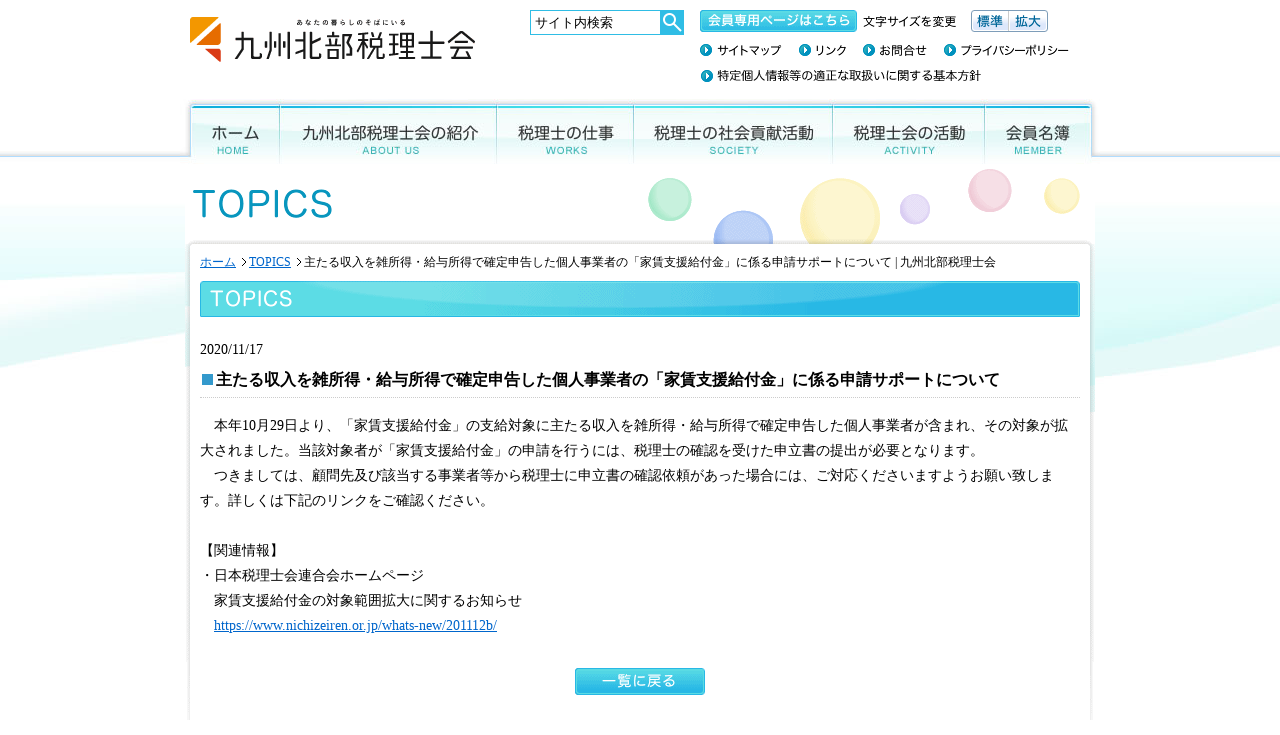

--- FILE ---
content_type: text/html; charset=UTF-8
request_url: https://www.kyuhokuzei.or.jp/topics/%E4%B8%BB%E3%81%9F%E3%82%8B%E5%8F%8E%E5%85%A5%E3%82%92%E9%9B%91%E6%89%80%E5%BE%97%E3%83%BB%E7%B5%A6%E4%B8%8E%E6%89%80%E5%BE%97%E3%81%A7%E7%A2%BA%E5%AE%9A%E7%94%B3%E5%91%8A%E3%81%97%E3%81%9F%E5%80%8B/
body_size: 21051
content:

<!DOCTYPE html PUBLIC "-//W3C//DTD XHTML 1.0 Transitional//EN" "http://www.w3.org/TR/xhtml1/DTD/xhtml1-transitional.dtd">
<html xmlns="http://www.w3.org/1999/xhtml" lang="ja">
<head>
<!-- Google tag (gtag.js) -->
<script async src="https://www.googletagmanager.com/gtag/js?id=G-6JMSG3KW6G"></script>
<script>
  window.dataLayer = window.dataLayer || [];
  function gtag(){dataLayer.push(arguments);}
  gtag('js', new Date());

  gtag('config', 'G-6JMSG3KW6G');
</script>

<meta http-equiv="content-type" content="text/html; charset=UTF-8" />
<title>主たる収入を雑所得・給与所得で確定申告した個人事業者の「家賃支援給付金」に係る申請サポートについて | 九州北部税理士会  </title>
<meta http-equiv="content-script-type" content="text/javascript" />
<meta http-equiv="content-style-type" content="text/css" />
<meta http-equiv="cache-control" content="no-cache" />
<meta http-equiv="pragma" content="no-cache" />
<meta name="author" content="auther" />
<meta name="robots" content="index,follow,noodp,noydir" />
<link rel="stylesheet" href="https://www.kyuhokuzei.or.jp/css/import_topics.css" type="text/css" />
<script type="text/javascript" src="https://www.kyuhokuzei.or.jp/javascripts/css.js"></script>
<script type="text/javascript" src="https://www.kyuhokuzei.or.jp/javascripts/script.js"></script>

		<!-- All in One SEO 4.0.15 -->
		<meta name="google-site-verification" content="WcRlkee-4ip0FSBWIIFs5q9tibnHWt1am6-WpwPfIv0" />
		<link rel="canonical" href="https://www.kyuhokuzei.or.jp/topics/%e4%b8%bb%e3%81%9f%e3%82%8b%e5%8f%8e%e5%85%a5%e3%82%92%e9%9b%91%e6%89%80%e5%be%97%e3%83%bb%e7%b5%a6%e4%b8%8e%e6%89%80%e5%be%97%e3%81%a7%e7%a2%ba%e5%ae%9a%e7%94%b3%e5%91%8a%e3%81%97%e3%81%9f%e5%80%8b/" />
		<meta name="google" content="nositelinkssearchbox" />
		<script type="application/ld+json" class="aioseo-schema">
			{"@context":"https:\/\/schema.org","@graph":[{"@type":"WebSite","@id":"https:\/\/www.kyuhokuzei.or.jp\/#website","url":"https:\/\/www.kyuhokuzei.or.jp\/","name":"\u4e5d\u5dde\u5317\u90e8\u7a0e\u7406\u58eb\u4f1a","description":"\u4e5d\u5dde\u5317\u90e8\u7a0e\u7406\u58eb\u4f1a\u306e\u30db\u30fc\u30e0\u30da\u30fc\u30b8\u3067\u3059\u3002\u79c1\u305f\u3061\u306f\u8eab\u8fd1\u306a\u76f8\u8ac7\u76f8\u624b\u3067\u3042\u308b\u3053\u3068\u3092\u5e38\u306b\u5fc3\u304c\u3051\u3066\u3044\u307e\u3059\u3002","publisher":{"@id":"https:\/\/www.kyuhokuzei.or.jp\/#organization"}},{"@type":"Organization","@id":"https:\/\/www.kyuhokuzei.or.jp\/#organization","name":"\u4e5d\u5dde\u5317\u90e8\u7a0e\u7406\u58eb\u4f1a","url":"https:\/\/www.kyuhokuzei.or.jp\/"},{"@type":"BreadcrumbList","@id":"https:\/\/www.kyuhokuzei.or.jp\/topics\/%e4%b8%bb%e3%81%9f%e3%82%8b%e5%8f%8e%e5%85%a5%e3%82%92%e9%9b%91%e6%89%80%e5%be%97%e3%83%bb%e7%b5%a6%e4%b8%8e%e6%89%80%e5%be%97%e3%81%a7%e7%a2%ba%e5%ae%9a%e7%94%b3%e5%91%8a%e3%81%97%e3%81%9f%e5%80%8b\/#breadcrumblist","itemListElement":[{"@type":"ListItem","@id":"https:\/\/www.kyuhokuzei.or.jp\/#listItem","position":"1","item":{"@id":"https:\/\/www.kyuhokuzei.or.jp\/#item","name":"\u30db\u30fc\u30e0","description":"\u4e5d\u5dde\u5317\u90e8\u7a0e\u7406\u58eb\u4f1a\u306e\u30db\u30fc\u30e0\u30da\u30fc\u30b8\u3067\u3059\u3002\u79c1\u305f\u3061\u306f\u8eab\u8fd1\u306a\u76f8\u8ac7\u76f8\u624b\u3067\u3042\u308b\u3053\u3068\u3092\u5e38\u306b\u5fc3\u304c\u3051\u3066\u3044\u307e\u3059\u3002","url":"https:\/\/www.kyuhokuzei.or.jp\/"},"nextItem":"https:\/\/www.kyuhokuzei.or.jp\/topics\/#listItem"},{"@type":"ListItem","@id":"https:\/\/www.kyuhokuzei.or.jp\/topics\/#listItem","position":"2","item":{"@id":"https:\/\/www.kyuhokuzei.or.jp\/topics\/#item","name":"TOPICS","url":"https:\/\/www.kyuhokuzei.or.jp\/topics\/"},"nextItem":"https:\/\/www.kyuhokuzei.or.jp\/topics\/%e4%b8%bb%e3%81%9f%e3%82%8b%e5%8f%8e%e5%85%a5%e3%82%92%e9%9b%91%e6%89%80%e5%be%97%e3%83%bb%e7%b5%a6%e4%b8%8e%e6%89%80%e5%be%97%e3%81%a7%e7%a2%ba%e5%ae%9a%e7%94%b3%e5%91%8a%e3%81%97%e3%81%9f%e5%80%8b\/#listItem","previousItem":"https:\/\/www.kyuhokuzei.or.jp\/#listItem"},{"@type":"ListItem","@id":"https:\/\/www.kyuhokuzei.or.jp\/topics\/%e4%b8%bb%e3%81%9f%e3%82%8b%e5%8f%8e%e5%85%a5%e3%82%92%e9%9b%91%e6%89%80%e5%be%97%e3%83%bb%e7%b5%a6%e4%b8%8e%e6%89%80%e5%be%97%e3%81%a7%e7%a2%ba%e5%ae%9a%e7%94%b3%e5%91%8a%e3%81%97%e3%81%9f%e5%80%8b\/#listItem","position":"3","item":{"@id":"https:\/\/www.kyuhokuzei.or.jp\/topics\/%e4%b8%bb%e3%81%9f%e3%82%8b%e5%8f%8e%e5%85%a5%e3%82%92%e9%9b%91%e6%89%80%e5%be%97%e3%83%bb%e7%b5%a6%e4%b8%8e%e6%89%80%e5%be%97%e3%81%a7%e7%a2%ba%e5%ae%9a%e7%94%b3%e5%91%8a%e3%81%97%e3%81%9f%e5%80%8b\/#item","name":"\u4e3b\u305f\u308b\u53ce\u5165\u3092\u96d1\u6240\u5f97\u30fb\u7d66\u4e0e\u6240\u5f97\u3067\u78ba\u5b9a\u7533\u544a\u3057\u305f\u500b\u4eba\u4e8b\u696d\u8005\u306e\u300c\u5bb6\u8cc3\u652f\u63f4\u7d66\u4ed8\u91d1\u300d\u306b\u4fc2\u308b\u7533\u8acb\u30b5\u30dd\u30fc\u30c8\u306b\u3064\u3044\u3066","url":"https:\/\/www.kyuhokuzei.or.jp\/topics\/%e4%b8%bb%e3%81%9f%e3%82%8b%e5%8f%8e%e5%85%a5%e3%82%92%e9%9b%91%e6%89%80%e5%be%97%e3%83%bb%e7%b5%a6%e4%b8%8e%e6%89%80%e5%be%97%e3%81%a7%e7%a2%ba%e5%ae%9a%e7%94%b3%e5%91%8a%e3%81%97%e3%81%9f%e5%80%8b\/"},"previousItem":"https:\/\/www.kyuhokuzei.or.jp\/topics\/#listItem"}]},{"@type":"Person","@id":"https:\/\/www.kyuhokuzei.or.jp\/author\/kyuhokuzei\/#author","url":"https:\/\/www.kyuhokuzei.or.jp\/author\/kyuhokuzei\/","name":"kyuhokuzei","image":{"@type":"ImageObject","@id":"https:\/\/www.kyuhokuzei.or.jp\/topics\/%e4%b8%bb%e3%81%9f%e3%82%8b%e5%8f%8e%e5%85%a5%e3%82%92%e9%9b%91%e6%89%80%e5%be%97%e3%83%bb%e7%b5%a6%e4%b8%8e%e6%89%80%e5%be%97%e3%81%a7%e7%a2%ba%e5%ae%9a%e7%94%b3%e5%91%8a%e3%81%97%e3%81%9f%e5%80%8b\/#authorImage","url":"https:\/\/secure.gravatar.com\/avatar\/55e8701a94031452e8d6c81fa687cf25?s=96&d=mm&r=g","width":"96","height":"96","caption":"kyuhokuzei"}},{"@type":"WebPage","@id":"https:\/\/www.kyuhokuzei.or.jp\/topics\/%e4%b8%bb%e3%81%9f%e3%82%8b%e5%8f%8e%e5%85%a5%e3%82%92%e9%9b%91%e6%89%80%e5%be%97%e3%83%bb%e7%b5%a6%e4%b8%8e%e6%89%80%e5%be%97%e3%81%a7%e7%a2%ba%e5%ae%9a%e7%94%b3%e5%91%8a%e3%81%97%e3%81%9f%e5%80%8b\/#webpage","url":"https:\/\/www.kyuhokuzei.or.jp\/topics\/%e4%b8%bb%e3%81%9f%e3%82%8b%e5%8f%8e%e5%85%a5%e3%82%92%e9%9b%91%e6%89%80%e5%be%97%e3%83%bb%e7%b5%a6%e4%b8%8e%e6%89%80%e5%be%97%e3%81%a7%e7%a2%ba%e5%ae%9a%e7%94%b3%e5%91%8a%e3%81%97%e3%81%9f%e5%80%8b\/","name":"\u4e3b\u305f\u308b\u53ce\u5165\u3092\u96d1\u6240\u5f97\u30fb\u7d66\u4e0e\u6240\u5f97\u3067\u78ba\u5b9a\u7533\u544a\u3057\u305f\u500b\u4eba\u4e8b\u696d\u8005\u306e\u300c\u5bb6\u8cc3\u652f\u63f4\u7d66\u4ed8\u91d1\u300d\u306b\u4fc2\u308b\u7533\u8acb\u30b5\u30dd\u30fc\u30c8\u306b\u3064\u3044\u3066 | \u4e5d\u5dde\u5317\u90e8\u7a0e\u7406\u58eb\u4f1a","inLanguage":"ja","isPartOf":{"@id":"https:\/\/www.kyuhokuzei.or.jp\/#website"},"breadcrumb":{"@id":"https:\/\/www.kyuhokuzei.or.jp\/topics\/%e4%b8%bb%e3%81%9f%e3%82%8b%e5%8f%8e%e5%85%a5%e3%82%92%e9%9b%91%e6%89%80%e5%be%97%e3%83%bb%e7%b5%a6%e4%b8%8e%e6%89%80%e5%be%97%e3%81%a7%e7%a2%ba%e5%ae%9a%e7%94%b3%e5%91%8a%e3%81%97%e3%81%9f%e5%80%8b\/#breadcrumblist"},"author":"https:\/\/www.kyuhokuzei.or.jp\/topics\/%e4%b8%bb%e3%81%9f%e3%82%8b%e5%8f%8e%e5%85%a5%e3%82%92%e9%9b%91%e6%89%80%e5%be%97%e3%83%bb%e7%b5%a6%e4%b8%8e%e6%89%80%e5%be%97%e3%81%a7%e7%a2%ba%e5%ae%9a%e7%94%b3%e5%91%8a%e3%81%97%e3%81%9f%e5%80%8b\/#author","creator":"https:\/\/www.kyuhokuzei.or.jp\/topics\/%e4%b8%bb%e3%81%9f%e3%82%8b%e5%8f%8e%e5%85%a5%e3%82%92%e9%9b%91%e6%89%80%e5%be%97%e3%83%bb%e7%b5%a6%e4%b8%8e%e6%89%80%e5%be%97%e3%81%a7%e7%a2%ba%e5%ae%9a%e7%94%b3%e5%91%8a%e3%81%97%e3%81%9f%e5%80%8b\/#author","datePublished":"2020-11-17T07:22:36+09:00","dateModified":"2020-11-17T07:22:38+09:00"},{"@type":"Article","@id":"https:\/\/www.kyuhokuzei.or.jp\/topics\/%e4%b8%bb%e3%81%9f%e3%82%8b%e5%8f%8e%e5%85%a5%e3%82%92%e9%9b%91%e6%89%80%e5%be%97%e3%83%bb%e7%b5%a6%e4%b8%8e%e6%89%80%e5%be%97%e3%81%a7%e7%a2%ba%e5%ae%9a%e7%94%b3%e5%91%8a%e3%81%97%e3%81%9f%e5%80%8b\/#article","name":"\u4e3b\u305f\u308b\u53ce\u5165\u3092\u96d1\u6240\u5f97\u30fb\u7d66\u4e0e\u6240\u5f97\u3067\u78ba\u5b9a\u7533\u544a\u3057\u305f\u500b\u4eba\u4e8b\u696d\u8005\u306e\u300c\u5bb6\u8cc3\u652f\u63f4\u7d66\u4ed8\u91d1\u300d\u306b\u4fc2\u308b\u7533\u8acb\u30b5\u30dd\u30fc\u30c8\u306b\u3064\u3044\u3066 | \u4e5d\u5dde\u5317\u90e8\u7a0e\u7406\u58eb\u4f1a","headline":"\u4e3b\u305f\u308b\u53ce\u5165\u3092\u96d1\u6240\u5f97\u30fb\u7d66\u4e0e\u6240\u5f97\u3067\u78ba\u5b9a\u7533\u544a\u3057\u305f\u500b\u4eba\u4e8b\u696d\u8005\u306e\u300c\u5bb6\u8cc3\u652f\u63f4\u7d66\u4ed8\u91d1\u300d\u306b\u4fc2\u308b\u7533\u8acb\u30b5\u30dd\u30fc\u30c8\u306b\u3064\u3044\u3066","author":{"@id":"https:\/\/www.kyuhokuzei.or.jp\/author\/kyuhokuzei\/#author"},"publisher":{"@id":"https:\/\/www.kyuhokuzei.or.jp\/#organization"},"datePublished":"2020-11-17T07:22:36+09:00","dateModified":"2020-11-17T07:22:38+09:00","articleSection":"TOPICS","mainEntityOfPage":{"@id":"https:\/\/www.kyuhokuzei.or.jp\/topics\/%e4%b8%bb%e3%81%9f%e3%82%8b%e5%8f%8e%e5%85%a5%e3%82%92%e9%9b%91%e6%89%80%e5%be%97%e3%83%bb%e7%b5%a6%e4%b8%8e%e6%89%80%e5%be%97%e3%81%a7%e7%a2%ba%e5%ae%9a%e7%94%b3%e5%91%8a%e3%81%97%e3%81%9f%e5%80%8b\/#webpage"},"isPartOf":{"@id":"https:\/\/www.kyuhokuzei.or.jp\/topics\/%e4%b8%bb%e3%81%9f%e3%82%8b%e5%8f%8e%e5%85%a5%e3%82%92%e9%9b%91%e6%89%80%e5%be%97%e3%83%bb%e7%b5%a6%e4%b8%8e%e6%89%80%e5%be%97%e3%81%a7%e7%a2%ba%e5%ae%9a%e7%94%b3%e5%91%8a%e3%81%97%e3%81%9f%e5%80%8b\/#webpage"}}]}
		</script>
		<!-- All in One SEO -->

<link rel='dns-prefetch' href='//s.w.org' />
		<script type="text/javascript">
			window._wpemojiSettings = {"baseUrl":"https:\/\/s.w.org\/images\/core\/emoji\/13.0.1\/72x72\/","ext":".png","svgUrl":"https:\/\/s.w.org\/images\/core\/emoji\/13.0.1\/svg\/","svgExt":".svg","source":{"concatemoji":"https:\/\/www.kyuhokuzei.or.jp\/ZzFZG9s4\/wp-includes\/js\/wp-emoji-release.min.js?ver=5.6.2"}};
			!function(e,a,t){var n,r,o,i=a.createElement("canvas"),p=i.getContext&&i.getContext("2d");function s(e,t){var a=String.fromCharCode;p.clearRect(0,0,i.width,i.height),p.fillText(a.apply(this,e),0,0);e=i.toDataURL();return p.clearRect(0,0,i.width,i.height),p.fillText(a.apply(this,t),0,0),e===i.toDataURL()}function c(e){var t=a.createElement("script");t.src=e,t.defer=t.type="text/javascript",a.getElementsByTagName("head")[0].appendChild(t)}for(o=Array("flag","emoji"),t.supports={everything:!0,everythingExceptFlag:!0},r=0;r<o.length;r++)t.supports[o[r]]=function(e){if(!p||!p.fillText)return!1;switch(p.textBaseline="top",p.font="600 32px Arial",e){case"flag":return s([127987,65039,8205,9895,65039],[127987,65039,8203,9895,65039])?!1:!s([55356,56826,55356,56819],[55356,56826,8203,55356,56819])&&!s([55356,57332,56128,56423,56128,56418,56128,56421,56128,56430,56128,56423,56128,56447],[55356,57332,8203,56128,56423,8203,56128,56418,8203,56128,56421,8203,56128,56430,8203,56128,56423,8203,56128,56447]);case"emoji":return!s([55357,56424,8205,55356,57212],[55357,56424,8203,55356,57212])}return!1}(o[r]),t.supports.everything=t.supports.everything&&t.supports[o[r]],"flag"!==o[r]&&(t.supports.everythingExceptFlag=t.supports.everythingExceptFlag&&t.supports[o[r]]);t.supports.everythingExceptFlag=t.supports.everythingExceptFlag&&!t.supports.flag,t.DOMReady=!1,t.readyCallback=function(){t.DOMReady=!0},t.supports.everything||(n=function(){t.readyCallback()},a.addEventListener?(a.addEventListener("DOMContentLoaded",n,!1),e.addEventListener("load",n,!1)):(e.attachEvent("onload",n),a.attachEvent("onreadystatechange",function(){"complete"===a.readyState&&t.readyCallback()})),(n=t.source||{}).concatemoji?c(n.concatemoji):n.wpemoji&&n.twemoji&&(c(n.twemoji),c(n.wpemoji)))}(window,document,window._wpemojiSettings);
		</script>
		<style type="text/css">
img.wp-smiley,
img.emoji {
	display: inline !important;
	border: none !important;
	box-shadow: none !important;
	height: 1em !important;
	width: 1em !important;
	margin: 0 .07em !important;
	vertical-align: -0.1em !important;
	background: none !important;
	padding: 0 !important;
}
</style>
	<link rel='stylesheet' id='wp-block-library-css'  href='https://www.kyuhokuzei.or.jp/ZzFZG9s4/wp-includes/css/dist/block-library/style.min.css?ver=5.6.2' type='text/css' media='all' />
<link rel="https://api.w.org/" href="https://www.kyuhokuzei.or.jp/wp-json/" /><link rel="alternate" type="application/json" href="https://www.kyuhokuzei.or.jp/wp-json/wp/v2/posts/10517" /><link rel="EditURI" type="application/rsd+xml" title="RSD" href="https://www.kyuhokuzei.or.jp/ZzFZG9s4/xmlrpc.php?rsd" />
<link rel="wlwmanifest" type="application/wlwmanifest+xml" href="https://www.kyuhokuzei.or.jp/ZzFZG9s4/wp-includes/wlwmanifest.xml" /> 
<meta name="generator" content="WordPress 5.6.2" />
<link rel='shortlink' href='https://www.kyuhokuzei.or.jp/?p=10517' />
<link rel="alternate" type="application/json+oembed" href="https://www.kyuhokuzei.or.jp/wp-json/oembed/1.0/embed?url=https%3A%2F%2Fwww.kyuhokuzei.or.jp%2Ftopics%2F%25e4%25b8%25bb%25e3%2581%259f%25e3%2582%258b%25e5%258f%258e%25e5%2585%25a5%25e3%2582%2592%25e9%259b%2591%25e6%2589%2580%25e5%25be%2597%25e3%2583%25bb%25e7%25b5%25a6%25e4%25b8%258e%25e6%2589%2580%25e5%25be%2597%25e3%2581%25a7%25e7%25a2%25ba%25e5%25ae%259a%25e7%2594%25b3%25e5%2591%258a%25e3%2581%2597%25e3%2581%259f%25e5%2580%258b%2F" />
<link rel="alternate" type="text/xml+oembed" href="https://www.kyuhokuzei.or.jp/wp-json/oembed/1.0/embed?url=https%3A%2F%2Fwww.kyuhokuzei.or.jp%2Ftopics%2F%25e4%25b8%25bb%25e3%2581%259f%25e3%2582%258b%25e5%258f%258e%25e5%2585%25a5%25e3%2582%2592%25e9%259b%2591%25e6%2589%2580%25e5%25be%2597%25e3%2583%25bb%25e7%25b5%25a6%25e4%25b8%258e%25e6%2589%2580%25e5%25be%2597%25e3%2581%25a7%25e7%25a2%25ba%25e5%25ae%259a%25e7%2594%25b3%25e5%2591%258a%25e3%2581%2597%25e3%2581%259f%25e5%2580%258b%2F&#038;format=xml" />
</head>
<body>
	<div id="wrapper">
		<!-- headerArea -->
		<div id="headerArea" class="clearfix">
			<h1 id="logo"><a title="九州北部税理士会" href="https://www.kyuhokuzei.or.jp"><img src="https://www.kyuhokuzei.or.jp/images/logo.gif" alt="九州北部税理士会" width="333" height="54" /></a></h1>
           
            
			<!-- globalNaviArea -->
			<div id="globalNaviArea" class="clearfix"> 
				<!-- fontSize -->
				<div class="clearfix">
					<div id="memberBtn"><a href="https://www.kyuhokuzei.or.jp/member/" target="_blank"><img src="https://www.kyuhokuzei.or.jp/images/btn_memberpage.gif" alt="会員専用ページはこちら" width="157" height="22" /></a></div>
					<div id="tFontSize"><img src="https://www.kyuhokuzei.or.jp/images/title_fontsize.gif" alt="文字サイズ変更" width="93" height="22" /></div>
					<div id="btnFontDefault"><a href="javascript: changeTxt('reset');"><img src="https://www.kyuhokuzei.or.jp/images/btn_font_def.gif" alt="標準" width="38" height="22" /></a></div>
					<div id="btnFontBig"><a href="javascript: changeTxt('up');"><img src="https://www.kyuhokuzei.or.jp/images/btn_font_big.gif" alt="大" width="39" height="22" /></a></div>
				</div>
				<!-- /fontSize -->
				<ul id="headerMenu" class="clearfix">
					<li><a href="https://www.kyuhokuzei.or.jp/sitemap/"><img src="https://www.kyuhokuzei.or.jp/images/gmenu_sitemap.gif" alt="サイトマップ" width="82" height="12" /></a></li>
					<li><a href="https://www.kyuhokuzei.or.jp/link/"><img src="https://www.kyuhokuzei.or.jp/images/gmenu_link.gif" alt="リンク" width="47" height="12" /></a></li>
					<li><a href="https://www.kyuhokuzei.or.jp/contact/"><img src="https://www.kyuhokuzei.or.jp/images/gmenu_contact.gif" alt="お問合せ" width="64" height="12" /></a></li>
					<li><a href="https://www.kyuhokuzei.or.jp/privacy/"><img src="https://www.kyuhokuzei.or.jp/images/gmenu_privacy.gif" alt="プライバシーポリシー" width="125" height="12" /></a></li>
					<li class="end" style="margin:8px 0;"><a href="https://www.kyuhokuzei.or.jp/rules/"><img src="https://www.kyuhokuzei.or.jp/images/gmenu_rules.gif" alt="特定個人情報等の適正な取扱いに関する基本方針" width="282" height="12" /></a></li>
				</ul>
			</div>
			<!-- /globalNaviArea -->
            
            
             <!-- 検索フォーム -->
			<dl>
				<dd>
					<form name="searchform2" id="searchform2" method="get" action="https://www.kyuhokuzei.or.jp/g-search?q=" accept-charset="UTF-8">
                        <input type="text" maxlength="" name="q" id="keywords2" class="searchText" value="サイト内検索" onFocus="if (this.value == 'サイト内検索') { this.value='' }" onBlur="if (this.value == '') { this.value='サイト内検索' }" />
						<input type="image" src="https://www.kyuhokuzei.or.jp/images/head_search_btn.png" alt="検索" name="searchBtn2" id="searchBtn2" />
					</form>
				</dd>
			</dl>
			<!-- /検索フォーム -->
             
          
            
            
		</div>
		<!-- headerArea -->		<!-- mainMenuArea for base page -->
		<div id="mainMenuAreaBg">
			<div id="mainMenuArea">
				<ul class="clearfix">
					<li id="mHome"><a href="https://www.kyuhokuzei.or.jp" title="ホーム">ホーム</a></li>
					<li id="mAbout"><a href="https://www.kyuhokuzei.or.jp/aboutus/" title="九州北部税理士会の紹介">九州北部税理士会の紹介</a></li>
					<li id="mWorks"><a href="https://www.kyuhokuzei.or.jp/works/" title="税理士の仕事">税理士の仕事</a></li>
					<li id="mSocirty"><a href="https://www.kyuhokuzei.or.jp/society/" title="税理士の社会貢献活動">税理士の社会貢献活動</a></li>
					<li id="mActivity"><a href="https://www.kyuhokuzei.or.jp/activity/" title="税理士会の活動">税理士会の活動</a></li>
					<li id="mMember"><a href="https://www.kyuhokuzei.or.jp/m-search/" title="会員名簿">会員名簿</a></li>				</ul>
			</div>
		</div>
		<!-- /mainMenuArea for base page-->
		<!-- contentsArea -->
		<div id="contentsArea">
			<h2><img src="https://www.kyuhokuzei.or.jp/images/topics_mt.gif" alt="topics" width="910" height="75" /></h2>
			<div id="contentsAreaBg" class="clearfix">
				<p id="topicpath" class="ntxt2j">

<a href="https://www.kyuhokuzei.or.jp" title="ホーム">ホーム</a>&nbsp;<a href="https://www.kyuhokuzei.or.jp/topics/" rel="category tag">TOPICS</a>&nbsp;主たる収入を雑所得・給与所得で確定申告した個人事業者の「家賃支援給付金」に係る申請サポートについて | 九州北部税理士会
				</p>
				<h3><img src="https://www.kyuhokuzei.or.jp/images/topics_st_01.gif" alt="topics" width="880" height="36" /></h3>
				<div id="topicsDetailArea" class="txt3j">
					<div class="topicsDate">2020/11/17</div>
					<h4>主たる収入を雑所得・給与所得で確定申告した個人事業者の「家賃支援給付金」に係る申請サポートについて</h4>
					<p>
<p>　本年10月29日より、「家賃支援給付金」の支給対象に主たる収入を雑所得・給与所得で確定申告した個人事業者が含まれ、その対象が拡大されました。当該対象者が「家賃支援給付金」の申請を行うには、税理士の確認を受けた申立書の提出が必要となります。</p>



<p>　つきましては、顧問先及び該当する事業者等から税理士に申立書の確認依頼があった場合には、ご対応くださいますようお願い致します。詳しくは下記のリンクをご確認ください。</p>



<p>　</p>



<p>【関連情報】</p>



<p>・日本税理士会連合会ホームページ</p>



<p>　家賃支援給付金の対象範囲拡大に関するお知らせ</p>



<p>　<a href="https://www.nichizeiren.or.jp/whats-new/201112b/" target="_blank" rel="noreferrer noopener" aria-label=" (新しいタブで開く)">https://www.nichizeiren.or.jp/whats-new/201112b/</a></p>
</p>

					<div class="pageReturn"><a href="https://www.kyuhokuzei.or.jp/topics/"><img src="https://www.kyuhokuzei.or.jp/images/topics_btn_return.gif" /></a></div>
				</div>
			</div>
		</div>
		<!-- /contentsArea -->

		<!-- footer -->
		<div id="footerBg" class="fclear">
			<div id="footerArea">
				<div class="pageTop"><a href="#headerArea" onclick="pagetop (); return false;" onkeypress="return false;"><img src="https://www.kyuhokuzei.or.jp/images/btn_pagetop.gif" alt="ページの先頭へ" width="112" height="32" /></a></div>
				<div id="copyright"><a href="http://www.kyuhokuzei.or.jp/"><img src="https://www.kyuhokuzei.or.jp/images/copyright.gif" alt="Copyright (C) 2009 kyushu-hokubu Certified Public Tax Accountants' Association. All Rights Reserved." width="503" height="12" /></a></div>
			</div>
		</div>
		<!-- footer --></div>
<script type="text/javascript">
var gaJsHost = (("https:" == document.location.protocol) ? "https://ssl." : "http://www.");
document.write(unescape("%3Cscript src='" + gaJsHost + "google-analytics.com/ga.js' type='text/javascript'%3E%3C/script%3E"));
</script>
<script type="text/javascript">
try {
var pageTracker = _gat._getTracker("UA-11998542-1");
pageTracker._trackPageview();
} catch(err) {}</script>


</body>
</html>

--- FILE ---
content_type: text/css
request_url: https://www.kyuhokuzei.or.jp/css/import_topics.css
body_size: 260
content:
@charset "utf-8";
/* http://www.arts21.jp/ */
/* mailto : info@arts21.jp */
/* Copyright (C) 2008 Commercial Art's Corporation. All rights reserved. */

@import "reset.css";
@import "style.css";
@import "layout.css";
@import "common.css";
@import "topics.css";

--- FILE ---
content_type: text/css
request_url: https://www.kyuhokuzei.or.jp/css/topics.css
body_size: 868
content:
@charset "utf-8";
/* http://www.arts21.jp/ */
/* mailto : info@arts21.jp */
/* Copyright (C) 2008 Commercial Art's Corporation. All rights reserved. */

body {
	margin: 0px auto;
	padding: 0px;
	background: url(../images/base_bg.jpg) top center no-repeat;
}
#newsList li {
	padding: 10px 5px;
	background: url(../images/line_dot.gif) bottom left repeat-x;
}
#newsList li div.date {
	width: 90px;
	float: left;
}
#newsList li div.article {
	width: 780px;
	float: right;
}
#pagingBlock {
	margin-top: 15px;
	text-align: center;
}



/* topics detail */
#topicsDetailArea  .topicsDate {
	margin-top: 20px;
}
#topicsDetailArea h4 {
	margin-bottom: 15px;
	padding: 5px 16px;
	font-weight: bold;
	border-bottom: #CCCCCC 1px dotted;
	background: url(../images/i_square_blue.gif) 2px center no-repeat
}
#topicsDetailArea .pageReturn {
	margin-top: 30px;
	text-align: center;
}